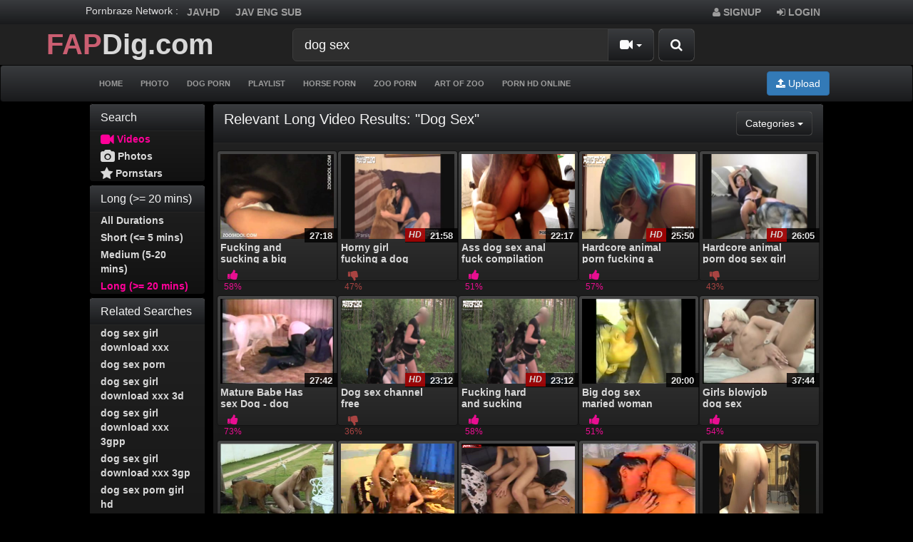

--- FILE ---
content_type: text/html; charset=UTF-8
request_url: https://fapdig.com/search/video/?s=dog+sex&o=relevance&d=long
body_size: 8105
content:
<!DOCTYPE html>
<html lang="en">
<head>
	<meta charset="utf-8">
	<meta http-equiv="X-UA-Compatible" content="IE=edge">
	<meta name="viewport" content="width=device-width, initial-scale=1">
	<title>Relevant Long Video Results for dog sex - Amateur free porn - Porn Tubes Video Sex | fapig.com</title>
	<meta name="description" content="Fapdig delivers the amateur porn video. We bring you many dirty videos and amateur hight quality." />
	<meta name="keywords" content="hd porn, porn hd, hd tube, jav hd, video sex, amateur sex, bbw, japanese" />
	<meta name="robots" content="index, follow" />
    <meta name="googlebot" content="index,follow"/>
    <meta name="yahooBOT" content="index,follow"/>
	<meta property="og:type" content="Website"/>
    <meta property="og:locale" content="en_EN"/>
    <meta name="distribution" content="Global"/>
	<meta name="Language" content="english"/>
    <meta name="author" itemprop="author" content="fapdig.com"/>
	<meta name="abstract" content="hd porn, porn hd, hd tube, jav hd, video sex, amateur sex, bbw, japanese"/>
    <meta name="classification" content="hd porn, porn hd, hd tube, jav hd, video sex, amateur sex, bbw, japanese"/>
    <meta name="Search Engines" content="www.altaVista.com, www.aol.com, www.infoseek.com, www.excite.com, www.hotbot.com, www.lycos.com, www.magellan.com, www.looksmart.com, www.cnet.com, www.voila.com, www.google.fr, www.google.com, www.google.com.vn, www.yahoo.fr, www.yahoo.com, www.alltheweb.com, www.msn.com, www.netscape.com, www.nomade.com"/>
    <meta name="google-site-verification" content="wOiwmRDBfYI6pns0q48Bdo_uiSyNdg6UMyguggs3GKU" />
    <meta name="yandex-verification" content="6e8685c3194b1425" />
    <meta name="msvalidate.01" content="2B7F0141966C69F83A733F3B3C630B2D" />
    <meta name="revisit-after" content="1 days" />
<link rel="apple-touch-icon" sizes="57x57" href="/57x57.png">
<link rel="apple-touch-icon" sizes="60x60" href="/60x60.png">
<link rel="apple-touch-icon" sizes="72x72" href="/72x72.png">
<link rel="apple-touch-icon" sizes="76x76" href="/76x76.png">
<link rel="apple-touch-icon" sizes="114x114" href="/114x114.png">
<link rel="apple-touch-icon" sizes="120x120" href="/120x120.png">
<link rel="apple-touch-icon" sizes="144x144" href="/144x144.png">
<link rel="apple-touch-icon" sizes="152x152" href="/152x152.png">
<link rel="apple-touch-icon" sizes="180x180" href="/180x180.png">
<link rel="icon" type="image/png" sizes="192x192"  href="/192x192.png">
<link rel="icon" type="image/png" sizes="32x32" href="/32x32.png">
<link rel="icon" type="image/png" sizes="96x96" href="/96x96.png">
<link rel="icon" type="image/png" sizes="16x16" href="/16x16.png">
<link rel="manifest" href="/manifest.json">
<meta name="msapplication-TileColor" content="#ffffff">
<meta name="msapplication-TileImage" content="/144x144.png">
<meta name="theme-color" content="#ffffff">
    <meta name="juicyads-site-verification" content="388555bea3c7c37055c193298a07c35c">    <link rel="canonical" href="https://fapdig.com/search/video/?s=dog sex" />        	<link rel="next" href="/search/video/?s=dog+sex&o=relevance&d=long&page=2">    <link href="/misc/bootstrap/css/bootstrap.min.css" rel="stylesheet">
    <link href="/misc/font-awesome/css/font-awesome.css" rel="stylesheet">
    <link href="/templates/defboot/css/style.css"  rel="stylesheet">
    <link href="/templates/defboot/css/responsive.css"  rel="stylesheet">
    	<link href="/templates/defboot/css/bootstrap-theme-dark.css?rand=552895" rel="stylesheet">
	        <!--[if lt IE 9]>
    	<script src="/misc/html5shiv/html5shiv.min.js"></script>
    	<script src="/misc/respond/respond.min.js"></script>
    <![endif]-->
<script src="/misc/jquery/jquery.min.js"></script>
	<script src="/misc/bootstrap/js/bootstrap.min.js"></script>
	<script src="/templates/defboot/js/scripts.js"></script>
	<script type="text/javascript">var base_url = 'https://fapdig.com'; var cur_url = 'https://fapdig.com/search/video/?s=dog sex&amp;o=relevance&amp;d=long'; var rel_url = ''; var tmb_url = '/media/videos/tmb'; var age_check = 0;</script>
	<!---evadavnew1--->
<script async src="https://jyzkut.com/p/waWQiOjEwNjMzNjksInNpZCI6MTM4MzMzOSwid2lkIjo2Nzg3ODcsInNyYyI6Mn0=eyJ.js"></script>
<script async src="https://udzpel.com/pw/waWQiOjEwNjMzNjksInNpZCI6MTM4MzMzOSwid2lkIjo2MjgxODEsInNyYyI6Mn0=eyJ.js"></script>
<script async src="https://udzpel.com/pw/waWQiOjEwNjMzNjksInNpZCI6MTM4MzMzOSwid2lkIjo2MjgxODAsInNyYyI6Mn0=eyJ.js"></script>	
  <!--<script data-cfasync="false" type="text/javascript" src="//dlfvgndsdfsn.com/pn21ywqw/z/sc/scssx/1754877/lib.js" async></script>-->


</head>
<body>

<div id="login-container"></div>
<header>
	<div class="nav-top navbar-inverse">
		<div class="container">
                <ul class="nav nav-pills social">
      <li>Pornbraze Network :</li>
        <li><a href="https://javhd.today" target="_blank">JAVHD</a></li>
<li><a href="https://javseen.tv/eng-jav-sub/" target="_blank">jav eng sub</a></li>      </ul>
      			<ul class="nav nav-pills top-menu">
								<li><a href="/user/signup/"><i class="fa fa-user"></i> Signup</a></li>
                <li><a href="#login" class="login"><i class="fa fa-sign-in"></i> Login</a></li>
                			</ul>
		</div>
	</div>
	<div class="nav-content">
		<div class="container" style="width: 100%;">
			<div class="logo">
			    <div class="logo-1">
				<a href="/">
          <b style="
    font-size: 40px;
"><b style="
    color: #CA5E71;
">FAP</b><b>Dig.com</b></b>
        </a>
				<div class="top-head">
			<div class="search">
								<form id="search-form" method="get" action="/search/video/">
        			<button id="search" type="button" class="btn btn-default btn-lg pull-right btn-submit" style="position: relative;"><i class="fa fa-search"></i></button>
					<div class="input-group input-group-lg">
    					<input name="s" type="text" class="form-control" placeholder="Search" value="dog sex">
    					<div class="input-group-btn">
          					<button type="button" class="btn btn-default dropdown-toggle" data-toggle="dropdown" aria-expanded="false">
          						<i id="search-icon" class="fa fa-video-camera"></i>
            					<span class="caret"></span>
            					<span class="sr-only">Toggle Dropdown</span>
          					</button>
          					<ul class="dropdown-menu pull-right" role="menu">
          					    <li class="active"><a href="#search-videos" class="search-in-video"><i class="fa fa-video-camera"></i> Videos</a></li>
          						<li><a href="#search-photo" class="search-in-photo"><i class="fa fa-image"></i> Photos</a></li>          						<li><a href="#search-pornstar" class="search-in-pornstar"><i class="fa fa-user"></i> Pornstars</a></li>          						          						<li><a href="#search-users" class="search-in-community"><i class="fa fa-user"></i> Users</a></li>
          					</ul>
          				</div>    								
        			</div>
				</form>
			</div>
			</div>
			</div>
			</div>
			<div class="clearfix"></div>
  			<nav class="navbar navbar-inverse" role="navigation" id="menu-main">
				<div class="container-fluid">
  					<!-- Brand and toggle get grouped for better mobile display -->
  					<div class="navbar-header" id="menu-header">
    					<button type="button" class="navbar-toggle collapsed" data-toggle="collapse" data-target="#menu-main-collapse">
      						<span class="sr-only">Toggle navigation</span>
      						<span class="icon-bar"></span>
      						<span class="icon-bar"></span>
      						<span class="icon-bar"></span>
    					</button>
              <span class="navbar-toggle navbar-menu">Menu</span>
  					</div>
  					<!-- Collect the nav links, forms, and other content for toggling -->
  					<div class="collapse navbar-collapse" id="menu-main-collapse">
    					<ul id="menu-main-content" class="nav navbar-nav"><li><a href="/">Home</a></li>
<li><a href="/photo/" title="Photo">Photo</a></li>
<li><a href="/animal2/" title="Dog Porn">Dog Porn</a></li>
<li><a href="/playlists/" title="Playlist">Playlist</a></li>
<li><a href="/horse-porn-3/" title="Horse Porn">Horse Porn</a></li>
<li><a href="/zoo-porn-miscellaneous-1/" title="Zoo Porn">Zoo Porn</a></li>
<li><a href="/art-of-zoo-1/" title="Art Of Zoo">Art Of Zoo</a></li>
<li><a href="https://bangyoulater.net/" title="Porn HD Online" target="_blank">Porn HD Online</a></li></ul>
    					<ul class="nav navbar-nav navbar-right"><li><button type="button" class="btn btn-primary navbar-btn" onclick="window.location = '/upload/';"><i class="fa fa-upload"></i> Upload</button></li></ul>
  					</div><!-- /.navbar-collapse -->
				</div><!-- /.container-fluid -->
			</nav>
			<div class="clearfix"></div>
   		</div>
	</div>
</header>
<div class="container">
  <!--<div style="background: #404040;padding: 10px;">You can watch <a href="https://bangyoulater.net/animal-porn/" target="_blank">Animal Porn</a> through Bangyoulater.net new site NO ADS update daily.<br/>
    Please bookmark new site now. Press CTRL + D .Thank you!<br/>
Ads can be a pain, but they are our only way to maintain the server. Your patience is highly appreciated and we hope our service can be worth it.</div>-->
		

		<div id="content" class="row">
		<div class="col-xs-12 col-sm-12 col-md-2 search-module">
			<div class="panel panel-default">
				<div class="panel-heading">
  					<h3 class="panel-title">Search</h3>
				</div>
				<div class="panel-body no-padding">
					<ul class="nav nav-stacked navigation">
						<li class="active disabled"><a href="#"><i class="fa fa-lg fa-video-camera"></i> Videos</a></li>
						<li><a href="/search/photo/?s=dog sex"><i class="fa fa-lg fa-camera"></i> Photos</a></li>						<li><a href="/search/pornstar/?s=dog sex"><i class="fa fa-lg fa-star"></i> Pornstars</a></li>					</ul>
				</div>
			</div>
				<div class="panel panel-default">
				<div class="panel-heading">
  					<h3 class="panel-title">	Long (>= 20 mins)</h3>
				</div>
				<div class="panel-body no-padding">
					 <ul class="nav nav-stacked navigation">
								<li><a href="/search/video/?s=dog+sex&o=relevance">All Durations</a></li>
								<li><a href="/search/video/?s=dog+sex&o=relevance&d=short">Short (<= 5 mins)</a></li>
								<li><a href="/search/video/?s=dog+sex&o=relevance&d=medium">Medium (5-20 mins)</a></li>
								<li class="active"><a href="/search/video/?s=dog+sex&o=relevance&d=long">Long (>= 20 mins)</a></li>
					</ul>
				</div>
			</div>
						<div class="panel panel-default">
				<div class="panel-heading">
  					<h3 class="panel-title">Related Searches</h3>
				</div>
				<div class="panel-body no-padding">
					<ul class="nav nav-stacked navigation">
												<li><a href="/search/video/?s=dog+sex+girl+download+xxx">dog sex girl download xxx</a></li>
												<li><a href="/search/video/?s=dog+sex+porn">dog sex porn</a></li>
												<li><a href="/search/video/?s=dog+sex+girl+download+xxx+3d">dog sex girl download xxx 3d</a></li>
												<li><a href="/search/video/?s=dog+sex+girl+download+xxx+3gpp">dog sex girl download xxx 3gpp</a></li>
												<li><a href="/search/video/?s=dog+sex+girl+download+xxx+3gp">dog sex girl download xxx 3gp</a></li>
												<li><a href="/search/video/?s=dog+sex+porn+girl+hd">dog sex porn girl hd</a></li>
												<li><a href="/search/video/?s=dog+sex+girl+videos">dog sex girl videos</a></li>
												<li><a href="/search/video/?s=dog+sex+girl+download+xxxi">dog sex girl download xxxi</a></li>
												<li><a href="/search/video/?s=dog+sex+girl+videos+free+dog+fucks+girl+hd+porn+porn+tubes+video+sex+pornbraze+com">dog sex girl videos free dog fucks girl hd porn porn tubes video sex pornbraze com</a></li>
												<li><a href="/search/video/?s=dog+sex+porno+vedio">dog sex porno vedio</a></li>
											</ul>
				</div>
			</div>
						<div class="panel panel-default">
				<div class="panel-heading">
  					<h3 class="panel-title"> Relevance</h3>
				</div>
				<div class="panel-body no-padding">
					  <ul class="nav nav-stacked navigation">
                        <li class="active"><a href="/search/video/?s=dog+sex&o=relevance&d=long">Relevance</a></li>
                        <li><a href="/search/video/?s=dog+sex&o=recent&d=long">Recent</a></li>
                        <li><a href="/search/video/?s=dog+sex&o=popular&d=long">Popular</a></li>
                       <li><a href="/search/video/?s=dog+sex&o=rated&d=long">Rated</a></li>                                    
                        <li><a href="/search/video/?s=dog+sex&o=discussed&d=long">Discussed</a></li>
                        <li><a href="/search/video/?s=dog+sex&o=downloaded&d=long">Downloaded</a></li>
                      </ul>
				</div>
			</div>
			
			<div class="panel panel-default">
				<div class="panel-heading">
  					<h3 class="panel-title"> Categories</h3>
				</div>
				<div class="panel-body no-padding">
					  <ul class="nav nav-stacked navigation" style="max-height: 240px; overflow: auto;">
								<li class="active"><a href="/search/video/?s=dog+sex&o=relevance">All</a></li>
																<li><a href="/search/video/?s=dog+sex&o=relevance&c=69">1080P</a></li>
																<li><a href="/search/video/?s=dog+sex&o=relevance&c=9">Amateur</a></li>
																<li><a href="/search/video/?s=dog+sex&o=relevance&c=10">Anal</a></li>
																<li><a href="/search/video/?s=dog+sex&o=relevance&c=45">Animal</a></li>
																<li><a href="/search/video/?s=dog+sex&o=relevance&c=34">Arab</a></li>
																<li><a href="/search/video/?s=dog+sex&o=relevance&c=73">Art of Zoo</a></li>
																<li><a href="/search/video/?s=dog+sex&o=relevance&c=1">Asian</a></li>
																<li><a href="/search/video/?s=dog+sex&o=relevance&c=2">Babe</a></li>
																<li><a href="/search/video/?s=dog+sex&o=relevance&c=28">BBW</a></li>
																<li><a href="/search/video/?s=dog+sex&o=relevance&c=37">Big Ass</a></li>
																<li><a href="/search/video/?s=dog+sex&o=relevance&c=38">Big Dick</a></li>
																<li><a href="/search/video/?s=dog+sex&o=relevance&c=39">Big Tits</a></li>
																<li><a href="/search/video/?s=dog+sex&o=relevance&c=4">Black</a></li>
																<li><a href="/search/video/?s=dog+sex&o=relevance&c=26">Blonde</a></li>
																<li><a href="/search/video/?s=dog+sex&o=relevance&c=17">Blowjob</a></li>
																<li><a href="/search/video/?s=dog+sex&o=relevance&c=67">Brunette</a></li>
																<li><a href="/search/video/?s=dog+sex&o=relevance&c=61">Bukkake</a></li>
																<li><a href="/search/video/?s=dog+sex&o=relevance&c=48">Cartoon</a></li>
																<li><a href="/search/video/?s=dog+sex&o=relevance&c=62">Casting</a></li>
																<li><a href="/search/video/?s=dog+sex&o=relevance&c=30">College</a></li>
																<li><a href="/search/video/?s=dog+sex&o=relevance&c=60">Compilation</a></li>
																<li><a href="/search/video/?s=dog+sex&o=relevance&c=35">Cream Pie</a></li>
																<li><a href="/search/video/?s=dog+sex&o=relevance&c=25">Cumshot</a></li>
																<li><a href="/search/video/?s=dog+sex&o=relevance&c=27">Deepthroat</a></li>
																<li><a href="/search/video/?s=dog+sex&o=relevance&c=44">Fake Taxi</a></li>
																<li><a href="/search/video/?s=dog+sex&o=relevance&c=65">Fetish</a></li>
																<li><a href="/search/video/?s=dog+sex&o=relevance&c=29">Fisting</a></li>
																<li><a href="/search/video/?s=dog+sex&o=relevance&c=24">Gangbang</a></li>
																<li><a href="/search/video/?s=dog+sex&o=relevance&c=8">Gay</a></li>
																<li><a href="/search/video/?s=dog+sex&o=relevance&c=36">German</a></li>
																<li><a href="/search/video/?s=dog+sex&o=relevance&c=33">Group</a></li>
																<li><a href="/search/video/?s=dog+sex&o=relevance&c=40">Hairy</a></li>
																<li><a href="/search/video/?s=dog+sex&o=relevance&c=23">Handjob</a></li>
																<li><a href="/search/video/?s=dog+sex&o=relevance&c=31">Hardcore</a></li>
																<li><a href="/search/video/?s=dog+sex&o=relevance&c=52">HD Porn</a></li>
																<li><a href="/search/video/?s=dog+sex&o=relevance&c=5">Hentai</a></li>
																<li><a href="/search/video/?s=dog+sex&o=relevance&c=70">Horse Porn</a></li>
																<li><a href="/search/video/?s=dog+sex&o=relevance&c=47">Webcam</a></li>
																<li><a href="/search/video/?s=dog+sex&o=relevance&c=53">Indian</a></li>
																<li><a href="/search/video/?s=dog+sex&o=relevance&c=59">Interracial</a></li>
																<li><a href="/search/video/?s=dog+sex&o=relevance&c=13">Japanese</a></li>
																<li><a href="/search/video/?s=dog+sex&o=relevance"> <span class="caret"></span></a></li>
																								<li class="subcategory"><a href="/search/video/?s=dog+sex&o=relevance&c=49"> &nbsp; Jav Censored</a></li>
																<li class="subcategory"><a href="/search/video/?s=dog+sex&o=relevance&c=50"> &nbsp; Jav Uncensored</a></li>
																<li><a href="/search/video/?s=dog+sex&o=relevance&c=55">Korean</a></li>
																<li><a href="/search/video/?s=dog+sex&o=relevance&c=66">Latina</a></li>
																<li><a href="/search/video/?s=dog+sex&o=relevance&c=6">Lesbian</a></li>
																<li><a href="/search/video/?s=dog+sex&o=relevance&c=19">Massage</a></li>
																<li><a href="/search/video/?s=dog+sex&o=relevance&c=12">Masturbation</a></li>
																<li><a href="/search/video/?s=dog+sex&o=relevance&c=20">Mature</a></li>
																<li><a href="/search/video/?s=dog+sex&o=relevance&c=11">Office</a></li>
																<li><a href="/search/video/?s=dog+sex&o=relevance&c=58">Orgy</a></li>
																<li><a href="/search/video/?s=dog+sex&o=relevance&c=16">Parody</a></li>
																<li><a href="/search/video/?s=dog+sex&o=relevance&c=63">Pissing</a></li>
																<li><a href="/search/video/?s=dog+sex&o=relevance&c=14">POV</a></li>
																<li><a href="/search/video/?s=dog+sex&o=relevance&c=57">Public</a></li>
																<li><a href="/search/video/?s=dog+sex&o=relevance&c=56">Reality</a></li>
																<li><a href="/search/video/?s=dog+sex&o=relevance&c=42">Russian</a></li>
																<li><a href="/search/video/?s=dog+sex&o=relevance&c=51">Shemale</a></li>
																<li><a href="/search/video/?s=dog+sex&o=relevance&c=21">Solo Girl</a></li>
																<li><a href="/search/video/?s=dog+sex&o=relevance&c=22">Squirting</a></li>
																<li><a href="/search/video/?s=dog+sex&o=relevance&c=41">Tattoo</a></li>
																<li><a href="/search/video/?s=dog+sex&o=relevance&c=3">Teen</a></li>
																<li><a href="/search/video/?s=dog+sex&o=relevance&c=7">Threesome</a></li>
																<li><a href="/search/video/?s=dog+sex&o=relevance&c=18">Titfuck</a></li>
																<li><a href="/search/video/?s=dog+sex&o=relevance&c=15">Toys</a></li>
																<li><a href="/search/video/?s=dog+sex&o=relevance&c=68">Viet nam</a></li>
																<li><a href="/search/video/?s=dog+sex&o=relevance&c=64">Vintage</a></li>
																<li><a href="/search/video/?s=dog+sex&o=relevance&c=71">VR Porn</a></li>
																<li><a href="/search/video/?s=dog+sex&o=relevance&c=72">Zoo Porn. Miscellaneous</a></li>
															</ul>
				</div>
			</div>
		</div>
		<div class="col-xs-12 col-sm-12 col-md-10">
			<div class="panel panel-default">
                <div class="panel-heading">
                    <h1 class="panel-title pull-left">Relevant Long Video Results: &quot;dog sex&quot;</h1>
					<div class="btn-toolbar pull-right" role="group">
                                                <div class="btn-group" role="group">
                            <button type="button" class="btn btn-default dropdown-toggle" data-toggle="dropdown" aria-expanded="false">
                          		Categories                                <span class="caret"></span>
                                <span class="sr-only">Toggle Dropdown</span>                          		
                            </button>
							<ul class="dropdown-menu pull-right" role="menu" style="max-height: 240px; overflow: auto;">
								<li class="active"><a href="/search/video/?s=dog+sex&o=relevance">All</a></li>
																<li><a href="/search/video/?s=dog+sex&o=relevance&c=69">1080P</a></li>
																<li><a href="/search/video/?s=dog+sex&o=relevance&c=9">Amateur</a></li>
																<li><a href="/search/video/?s=dog+sex&o=relevance&c=10">Anal</a></li>
																<li><a href="/search/video/?s=dog+sex&o=relevance&c=45">Animal</a></li>
																<li><a href="/search/video/?s=dog+sex&o=relevance&c=34">Arab</a></li>
																<li><a href="/search/video/?s=dog+sex&o=relevance&c=73">Art of Zoo</a></li>
																<li><a href="/search/video/?s=dog+sex&o=relevance&c=1">Asian</a></li>
																<li><a href="/search/video/?s=dog+sex&o=relevance&c=2">Babe</a></li>
																<li><a href="/search/video/?s=dog+sex&o=relevance&c=28">BBW</a></li>
																<li><a href="/search/video/?s=dog+sex&o=relevance&c=37">Big Ass</a></li>
																<li><a href="/search/video/?s=dog+sex&o=relevance&c=38">Big Dick</a></li>
																<li><a href="/search/video/?s=dog+sex&o=relevance&c=39">Big Tits</a></li>
																<li><a href="/search/video/?s=dog+sex&o=relevance&c=4">Black</a></li>
																<li><a href="/search/video/?s=dog+sex&o=relevance&c=26">Blonde</a></li>
																<li><a href="/search/video/?s=dog+sex&o=relevance&c=17">Blowjob</a></li>
																<li><a href="/search/video/?s=dog+sex&o=relevance&c=67">Brunette</a></li>
																<li><a href="/search/video/?s=dog+sex&o=relevance&c=61">Bukkake</a></li>
																<li><a href="/search/video/?s=dog+sex&o=relevance&c=48">Cartoon</a></li>
																<li><a href="/search/video/?s=dog+sex&o=relevance&c=62">Casting</a></li>
																<li><a href="/search/video/?s=dog+sex&o=relevance&c=30">College</a></li>
																<li><a href="/search/video/?s=dog+sex&o=relevance&c=60">Compilation</a></li>
																<li><a href="/search/video/?s=dog+sex&o=relevance&c=35">Cream Pie</a></li>
																<li><a href="/search/video/?s=dog+sex&o=relevance&c=25">Cumshot</a></li>
																<li><a href="/search/video/?s=dog+sex&o=relevance&c=27">Deepthroat</a></li>
																<li><a href="/search/video/?s=dog+sex&o=relevance&c=44">Fake Taxi</a></li>
																<li><a href="/search/video/?s=dog+sex&o=relevance&c=65">Fetish</a></li>
																<li><a href="/search/video/?s=dog+sex&o=relevance&c=29">Fisting</a></li>
																<li><a href="/search/video/?s=dog+sex&o=relevance&c=24">Gangbang</a></li>
																<li><a href="/search/video/?s=dog+sex&o=relevance&c=8">Gay</a></li>
																<li><a href="/search/video/?s=dog+sex&o=relevance&c=36">German</a></li>
																<li><a href="/search/video/?s=dog+sex&o=relevance&c=33">Group</a></li>
																<li><a href="/search/video/?s=dog+sex&o=relevance&c=40">Hairy</a></li>
																<li><a href="/search/video/?s=dog+sex&o=relevance&c=23">Handjob</a></li>
																<li><a href="/search/video/?s=dog+sex&o=relevance&c=31">Hardcore</a></li>
																<li><a href="/search/video/?s=dog+sex&o=relevance&c=52">HD Porn</a></li>
																<li><a href="/search/video/?s=dog+sex&o=relevance&c=5">Hentai</a></li>
																<li><a href="/search/video/?s=dog+sex&o=relevance&c=70">Horse Porn</a></li>
																<li><a href="/search/video/?s=dog+sex&o=relevance&c=47">Webcam</a></li>
																<li><a href="/search/video/?s=dog+sex&o=relevance&c=53">Indian</a></li>
																<li><a href="/search/video/?s=dog+sex&o=relevance&c=59">Interracial</a></li>
																<li><a href="/search/video/?s=dog+sex&o=relevance&c=13">Japanese</a></li>
																<li><a href="/search/video/?s=dog+sex&o=relevance"> <span class="caret"></span></a></li>
																								<li class="subcategory"><a href="/search/video/?s=dog+sex&o=relevance&c=49"> &nbsp; Jav Censored</a></li>
																<li class="subcategory"><a href="/search/video/?s=dog+sex&o=relevance&c=50"> &nbsp; Jav Uncensored</a></li>
																<li><a href="/search/video/?s=dog+sex&o=relevance&c=55">Korean</a></li>
																<li><a href="/search/video/?s=dog+sex&o=relevance&c=66">Latina</a></li>
																<li><a href="/search/video/?s=dog+sex&o=relevance&c=6">Lesbian</a></li>
																<li><a href="/search/video/?s=dog+sex&o=relevance&c=19">Massage</a></li>
																<li><a href="/search/video/?s=dog+sex&o=relevance&c=12">Masturbation</a></li>
																<li><a href="/search/video/?s=dog+sex&o=relevance&c=20">Mature</a></li>
																<li><a href="/search/video/?s=dog+sex&o=relevance&c=11">Office</a></li>
																<li><a href="/search/video/?s=dog+sex&o=relevance&c=58">Orgy</a></li>
																<li><a href="/search/video/?s=dog+sex&o=relevance&c=16">Parody</a></li>
																<li><a href="/search/video/?s=dog+sex&o=relevance&c=63">Pissing</a></li>
																<li><a href="/search/video/?s=dog+sex&o=relevance&c=14">POV</a></li>
																<li><a href="/search/video/?s=dog+sex&o=relevance&c=57">Public</a></li>
																<li><a href="/search/video/?s=dog+sex&o=relevance&c=56">Reality</a></li>
																<li><a href="/search/video/?s=dog+sex&o=relevance&c=42">Russian</a></li>
																<li><a href="/search/video/?s=dog+sex&o=relevance&c=51">Shemale</a></li>
																<li><a href="/search/video/?s=dog+sex&o=relevance&c=21">Solo Girl</a></li>
																<li><a href="/search/video/?s=dog+sex&o=relevance&c=22">Squirting</a></li>
																<li><a href="/search/video/?s=dog+sex&o=relevance&c=41">Tattoo</a></li>
																<li><a href="/search/video/?s=dog+sex&o=relevance&c=3">Teen</a></li>
																<li><a href="/search/video/?s=dog+sex&o=relevance&c=7">Threesome</a></li>
																<li><a href="/search/video/?s=dog+sex&o=relevance&c=18">Titfuck</a></li>
																<li><a href="/search/video/?s=dog+sex&o=relevance&c=15">Toys</a></li>
																<li><a href="/search/video/?s=dog+sex&o=relevance&c=68">Viet nam</a></li>
																<li><a href="/search/video/?s=dog+sex&o=relevance&c=64">Vintage</a></li>
																<li><a href="/search/video/?s=dog+sex&o=relevance&c=71">VR Porn</a></li>
																<li><a href="/search/video/?s=dog+sex&o=relevance&c=72">Zoo Porn. Miscellaneous</a></li>
															</ul>
						</div>
                    </div>
                    <div class="clearfix"></div>
				</div>
				<div class="panel-body panel-padding">
																		<ul class="videos"> 
									<li id="video-13696">
						<div class="video">
							<a href="/13696/watching-free-porn-fucking-and-sucking-a-big-dog-s-cock-dog-sex-free/" title="Fucking and sucking a big dog&#039;s cock - Dog sex free" class="thumbnail">
								<img src="/media/videos/tmb/000/013/696/1.jpg" alt="Fucking and sucking a big dog&#039;s cock - Dog sex free" id="preview-13696-1-20" />
																<span class="video-title">Fucking and sucking a big dog&#039;s cock - Dog sex free</span>
								<!--<span class="timedateon">3 years ago</span>-->
								<div class="marker-overlays">
																		<span class="video-overlay badge transparent">27:18</span>
								</div>
								<div class="video-details hidden-xs hidden-sm">
									<span class="pull-left"><span class="video-rating text-success"><i class="fa fa-lg fa-thumbs-up"></i> 58%</span></span>
									
								</div>
							</a>
													</div>
					</li>
									<li id="video-13274">
						<div class="video">
							<a href="/13274/watch-xxx-tube-horny-girl-fucking-a-dog-orgy-dog-sex-hd/" title="Horny girl fucking a dog orgy - Dog sex HD " class="thumbnail">
								<img src="/media/videos/tmb/000/013/274/1.jpg" alt="Horny girl fucking a dog orgy - Dog sex HD " id="preview-13274-1-20" />
																<span class="video-title">Horny girl fucking a dog orgy - Dog sex HD </span>
								<!--<span class="timedateon">3 years ago</span>-->
								<div class="marker-overlays">
									<span class="hdmovie-icon">HD</span>									<span class="video-overlay badge transparent">21:58</span>
								</div>
								<div class="video-details hidden-xs hidden-sm">
									<span class="pull-left"><span class="video-rating text-danger"><i class="fa fa-lg fa-thumbs-down"></i> 47%</span></span>
									
								</div>
							</a>
													</div>
					</li>
									<li id="video-23737">
						<div class="video">
							<a href="/23737/ass-dog-sex-anal-fuck-compilation/" title="Ass dog sex anal fuck compilation " class="thumbnail">
								<img src="/media/videos/tmb/000/023/737/6.jpg" alt="Ass dog sex anal fuck compilation " id="preview-23737-6-20" />
																<span class="video-title">Ass dog sex anal fuck compilation </span>
								<!--<span class="timedateon">3 years ago</span>-->
								<div class="marker-overlays">
																		<span class="video-overlay badge transparent">22:17</span>
								</div>
								<div class="video-details hidden-xs hidden-sm">
									<span class="pull-left"><span class="video-rating text-success"><i class="fa fa-lg fa-thumbs-up"></i> 51%</span></span>
									
								</div>
							</a>
													</div>
					</li>
									<li id="video-13261">
						<div class="video">
							<a href="/13261/watch-xxx-tube-hardcore-animal-porn-fucking-a-girl-bitch-dog-sex/" title="Hardcore animal porn fucking a girl bitch - Dog sex" class="thumbnail">
								<img src="/media/videos/tmb/000/013/261/1.jpg" alt="Hardcore animal porn fucking a girl bitch - Dog sex" id="preview-13261-1-20" />
																<span class="video-title">Hardcore animal porn fucking a girl bitch - Dog sex</span>
								<!--<span class="timedateon">3 years ago</span>-->
								<div class="marker-overlays">
									<span class="hdmovie-icon">HD</span>									<span class="video-overlay badge transparent">25:50</span>
								</div>
								<div class="video-details hidden-xs hidden-sm">
									<span class="pull-left"><span class="video-rating text-success"><i class="fa fa-lg fa-thumbs-up"></i> 57%</span></span>
									
								</div>
							</a>
													</div>
					</li>
									<li id="video-13307">
						<div class="video">
							<a href="/13307/watch-xxx-tube-hardcore-animal-porn-dog-sex-girl-hd/" title="Hardcore animal porn dog sex girl - HD" class="thumbnail">
								<img src="/media/videos/tmb/000/013/307/1.jpg" alt="Hardcore animal porn dog sex girl - HD" id="preview-13307-1-20" />
																<span class="video-title">Hardcore animal porn dog sex girl - HD</span>
								<!--<span class="timedateon">3 years ago</span>-->
								<div class="marker-overlays">
									<span class="hdmovie-icon">HD</span>									<span class="video-overlay badge transparent">26:05</span>
								</div>
								<div class="video-details hidden-xs hidden-sm">
									<span class="pull-left"><span class="video-rating text-danger"><i class="fa fa-lg fa-thumbs-down"></i> 43%</span></span>
									
								</div>
							</a>
													</div>
					</li>
									<li id="video-35186">
						<div class="video">
							<a href="/35186/mature-babe-has-sex-dog-dog-sex/" title="Mature Babe Has sex Dog - dog sex" class="thumbnail">
								<img src="/media/videos/tmb/000/035/186/4.jpg" alt="Mature Babe Has sex Dog - dog sex" id="preview-35186-4-20" />
																<span class="video-title">Mature Babe Has sex Dog - dog sex</span>
								<!--<span class="timedateon">3 years ago</span>-->
								<div class="marker-overlays">
																		<span class="video-overlay badge transparent">27:42</span>
								</div>
								<div class="video-details hidden-xs hidden-sm">
									<span class="pull-left"><span class="video-rating text-success"><i class="fa fa-lg fa-thumbs-up"></i> 73%</span></span>
									
								</div>
							</a>
													</div>
					</li>
									<li id="video-8958">
						<div class="video">
							<a href="/8958/dog-sex-channel-free/" title="Dog sex channel free " class="thumbnail">
								<img src="/media/videos/tmb/000/008/958/1.jpg" alt="Dog sex channel free " id="preview-8958-1-20" />
																<span class="video-title">Dog sex channel free </span>
								<!--<span class="timedateon">3 years ago</span>-->
								<div class="marker-overlays">
									<span class="hdmovie-icon">HD</span>									<span class="video-overlay badge transparent">23:12</span>
								</div>
								<div class="video-details hidden-xs hidden-sm">
									<span class="pull-left"><span class="video-rating text-danger"><i class="fa fa-lg fa-thumbs-down"></i> 36%</span></span>
									
								</div>
							</a>
													</div>
					</li>
									<li id="video-14330">
						<div class="video">
							<a href="/14330/watch-xxx-tube-fucking-hard-and-sucking-deep-a-dog-s-stick-dog-sex-free/" title="Fucking hard and sucking deep a dog&#039;s stick - Dog sex free" class="thumbnail">
								<img src="/media/videos/tmb/000/014/330/1.jpg" alt="Fucking hard and sucking deep a dog&#039;s stick - Dog sex free" id="preview-14330-1-20" />
																<span class="video-title">Fucking hard and sucking deep a dog&#039;s stick - Dog sex free</span>
								<!--<span class="timedateon">3 years ago</span>-->
								<div class="marker-overlays">
									<span class="hdmovie-icon">HD</span>									<span class="video-overlay badge transparent">23:12</span>
								</div>
								<div class="video-details hidden-xs hidden-sm">
									<span class="pull-left"><span class="video-rating text-success"><i class="fa fa-lg fa-thumbs-up"></i> 58%</span></span>
									
								</div>
							</a>
													</div>
					</li>
									<li id="video-23878">
						<div class="video">
							<a href="/23878/free-sex-topten-big-dog-sex-maried-woman-hardcore/" title="Big dog sex maried woman hardcore " class="thumbnail">
								<img src="/media/videos/tmb/000/023/878/18.jpg" alt="Big dog sex maried woman hardcore " id="preview-23878-18-20" />
																<span class="video-title">Big dog sex maried woman hardcore </span>
								<!--<span class="timedateon">3 years ago</span>-->
								<div class="marker-overlays">
																		<span class="video-overlay badge transparent">20:00</span>
								</div>
								<div class="video-details hidden-xs hidden-sm">
									<span class="pull-left"><span class="video-rating text-success"><i class="fa fa-lg fa-thumbs-up"></i> 51%</span></span>
									
								</div>
							</a>
													</div>
					</li>
									<li id="video-23895">
						<div class="video">
							<a href="/23895/free-sex-topten-girls-blowjob-dog-sex-collection/" title="Girls blowjob dog sex collection " class="thumbnail">
								<img src="/media/videos/tmb/000/023/895/19.jpg" alt="Girls blowjob dog sex collection " id="preview-23895-19-20" />
																<span class="video-title">Girls blowjob dog sex collection </span>
								<!--<span class="timedateon">3 years ago</span>-->
								<div class="marker-overlays">
																		<span class="video-overlay badge transparent">37:44</span>
								</div>
								<div class="video-details hidden-xs hidden-sm">
									<span class="pull-left"><span class="video-rating text-success"><i class="fa fa-lg fa-thumbs-up"></i> 54%</span></span>
									
								</div>
							</a>
													</div>
					</li>
									<li id="video-24382">
						<div class="video">
							<a href="/24382/bitchs-dog-sex-party-outdoor/" title="Bitchs dog sex party outdoor" class="thumbnail">
								<img src="/media/videos/tmb/000/024/382/5.jpg" alt="Bitchs dog sex party outdoor" id="preview-24382-5-20" />
																<span class="video-title">Bitchs dog sex party outdoor</span>
								<!--<span class="timedateon">3 years ago</span>-->
								<div class="marker-overlays">
																		<span class="video-overlay badge transparent">21:00</span>
								</div>
								<div class="video-details hidden-xs hidden-sm">
									<span class="pull-left"><span class="video-rating text-success"><i class="fa fa-lg fa-thumbs-up"></i> 52%</span></span>
									
								</div>
							</a>
													</div>
					</li>
									<li id="video-28766">
						<div class="video">
							<a href="/28766/animal-porn-dog-xxx-dog-fuck-girl-dog-sex-sex-dog/" title="animal porn, dog xxx, dog fuck girl, dog sex, sex dog" class="thumbnail">
								<img src="/media/videos/tmb/000/028/766/4.jpg" alt="animal porn, dog xxx, dog fuck girl, dog sex, sex dog" id="preview-28766-4-20" />
																<span class="video-title">animal porn, dog xxx, dog fuck girl, dog sex, sex dog</span>
								<!--<span class="timedateon">3 years ago</span>-->
								<div class="marker-overlays">
																		<span class="video-overlay badge transparent">01:00:18</span>
								</div>
								<div class="video-details hidden-xs hidden-sm">
									<span class="pull-left"><span class="video-rating text-success"><i class="fa fa-lg fa-thumbs-up"></i> 56%</span></span>
									
								</div>
							</a>
													</div>
					</li>
									<li id="video-36165">
						<div class="video">
							<a href="/36165/threesome-fucking-dog-dog-sex-girl/" title="Threesome Fucking dog - dog sex girl" class="thumbnail">
								<img src="/media/videos/tmb/000/036/165/17.jpg" alt="Threesome Fucking dog - dog sex girl" id="preview-36165-17-20" />
																<span class="video-title">Threesome Fucking dog - dog sex girl</span>
								<!--<span class="timedateon">3 years ago</span>-->
								<div class="marker-overlays">
																		<span class="video-overlay badge transparent">23:43</span>
								</div>
								<div class="video-details hidden-xs hidden-sm">
									<span class="pull-left"><span class="video-rating text-success"><i class="fa fa-lg fa-thumbs-up"></i> 65%</span></span>
									
								</div>
							</a>
													</div>
					</li>
									<li id="video-30792">
						<div class="video">
							<a href="/30792/dog-sex-human/" title="Dog sex human" class="thumbnail">
								<img src="/media/videos/tmb/000/030/792/3.jpg" alt="Dog sex human" id="preview-30792-3-20" />
																<span class="video-title">Dog sex human</span>
								<!--<span class="timedateon">3 years ago</span>-->
								<div class="marker-overlays">
																		<span class="video-overlay badge transparent">56:44</span>
								</div>
								<div class="video-details hidden-xs hidden-sm">
									<span class="pull-left"><span class="video-rating text-success"><i class="fa fa-lg fa-thumbs-up"></i> 54%</span></span>
									
								</div>
							</a>
													</div>
					</li>
									<li id="video-2906">
						<div class="video">
							<a href="/2906/animals-dog-sex-videos-porn-xxx/" title="Animals dog sex videos porn xxx" class="thumbnail">
								<img src="/media/videos/tmb/000/002/906/19.jpg" alt="Animals dog sex videos porn xxx" id="preview-2906-19-20" />
																<span class="video-title">Animals dog sex videos porn xxx</span>
								<!--<span class="timedateon">3 years ago</span>-->
								<div class="marker-overlays">
									<span class="hdmovie-icon">HD</span>									<span class="video-overlay badge transparent">20:23</span>
								</div>
								<div class="video-details hidden-xs hidden-sm">
									<span class="pull-left"><span class="video-rating text-danger"><i class="fa fa-lg fa-thumbs-down"></i> 35%</span></span>
									
								</div>
							</a>
													</div>
					</li>
									<li id="video-2907">
						<div class="video">
							<a href="/2907/dog-sex-with-owner-porn-videos/" title="Dog sex with owner porn videos" class="thumbnail">
								<img src="/media/videos/tmb/000/002/907/1.jpg" alt="Dog sex with owner porn videos" id="preview-2907-1-20" />
																<span class="video-title">Dog sex with owner porn videos</span>
								<!--<span class="timedateon">3 years ago</span>-->
								<div class="marker-overlays">
									<span class="hdmovie-icon">HD</span>									<span class="video-overlay badge transparent">23:18</span>
								</div>
								<div class="video-details hidden-xs hidden-sm">
									<span class="pull-left"><span class="video-rating text-danger"><i class="fa fa-lg fa-thumbs-down"></i> 47%</span></span>
									
								</div>
							</a>
													</div>
					</li>
									<li id="video-9963">
						<div class="video">
							<a href="/9963/dirty-black-and-white-couple-threesome-dog-sex-hard-dog-fuck-threesome/" title="Dirty black and white couple threesome dog sex hard - Dog fuck threesome" class="thumbnail">
								<img src="/media/videos/tmb/000/009/963/11.jpg" alt="Dirty black and white couple threesome dog sex hard - Dog fuck threesome" id="preview-9963-11-20" />
																<span class="video-title">Dirty black and white couple threesome dog sex hard - Dog fuck threesome</span>
								<!--<span class="timedateon">3 years ago</span>-->
								<div class="marker-overlays">
									<span class="hdmovie-icon">HD</span>									<span class="video-overlay badge transparent">30:10</span>
								</div>
								<div class="video-details hidden-xs hidden-sm">
									<span class="pull-left"><span class="video-rating text-success"><i class="fa fa-lg fa-thumbs-up"></i> 56%</span></span>
									
								</div>
							</a>
													</div>
					</li>
									<li id="video-35166">
						<div class="video">
							<a href="/35166/lucky-black-dog-sex-with-misstres-on-bed/" title="Lucky Black Dog Sex With Misstres On Bed" class="thumbnail">
								<img src="/media/videos/tmb/000/035/166/7.jpg" alt="Lucky Black Dog Sex With Misstres On Bed" id="preview-35166-7-20" />
																<span class="video-title">Lucky Black Dog Sex With Misstres On Bed</span>
								<!--<span class="timedateon">3 years ago</span>-->
								<div class="marker-overlays">
																		<span class="video-overlay badge transparent">20:28</span>
								</div>
								<div class="video-details hidden-xs hidden-sm">
									<span class="pull-left"><span class="video-rating text-success"><i class="fa fa-lg fa-thumbs-up"></i> 64%</span></span>
									
								</div>
							</a>
													</div>
					</li>
									<li id="video-28780">
						<div class="video">
							<a href="/28780/playing-pornner-fucking-dog-sex-girl-videos-free-dog-fucks-girl-give-me-hot-dick-fucking-deep-pussy/" title="dog sex girl videos,free dog fucks girl" class="thumbnail">
								<img src="/media/videos/tmb/000/028/780/16.jpg" alt="dog sex girl videos,free dog fucks girl" id="preview-28780-16-20" />
																<span class="video-title">dog sex girl videos,free dog fucks girl</span>
								<!--<span class="timedateon">3 years ago</span>-->
								<div class="marker-overlays">
																		<span class="video-overlay badge transparent">01:20:02</span>
								</div>
								<div class="video-details hidden-xs hidden-sm">
									<span class="pull-left"><span class="video-rating text-success"><i class="fa fa-lg fa-thumbs-up"></i> 56%</span></span>
									
								</div>
							</a>
													</div>
					</li>
									<li id="video-53714">
						<div class="video">
							<a href="/53714/amateur-bree-fun-dogporn-zoophilia-zoo-porn-dog-sex/" title="Amateur bree fun dogporn: Zoophilia, Zoo Porn Dog Sex" class="thumbnail">
								<img src="/media/videos/tmb/000/053/714/1.jpg" alt="Amateur bree fun dogporn: Zoophilia, Zoo Porn Dog Sex" id="preview-53714-1-1" />
																<span class="video-title">Amateur bree fun dogporn: Zoophilia, Zoo Porn Dog Sex</span>
								<!--<span class="timedateon">3 years ago</span>-->
								<div class="marker-overlays">
																		<span class="video-overlay badge transparent">23:29</span>
								</div>
								<div class="video-details hidden-xs hidden-sm">
									<span class="pull-left"><span class="video-rating text-success"><i class="fa fa-lg fa-thumbs-up"></i> 100%</span></span>
									
								</div>
							</a>
													</div>
					</li>
								</ul>
				<div class="clearfix"></div>
										<nav class="text-center"><ul class="pagination pagination-lg"><li class="active disabled"><a href="#">1</a></li><li><a href="https://fapdig.com/search/video/?s=dog sex&amp;o=relevance&amp;d=long&page=2">2</a></li><li><a href="https://fapdig.com/search/video/?s=dog sex&amp;o=relevance&amp;d=long&page=3">3</a></li><li><span style="color: #373737;">&nbsp;...&nbsp;</span></li><li><a href="https://fapdig.com/search/video/?s=dog sex&amp;o=relevance&amp;d=long&page=22">22</a></li><li><a href="https://fapdig.com/search/video/?s=dog sex&amp;o=relevance&amp;d=long&page=23">23</a></li><li><a href="https://fapdig.com/search/video/?s=dog sex&amp;o=relevance&amp;d=long&page=2" class="prevnext">Next <i class="fa fa-arrow-right"></i></a></li></ul></nav>
									</div>
			</div>
		</div>
	</div>		<div class="ads-footer">
<div class="adv-footer"><iframe src="https://javhdz.today/ads/1.html" title="Free ads" sandbox="allow-same-origin allow-popups allow-popups-to-escape-sandbox allow-forms allow-scripts allow-top-navigation-to-custom-protocols" scrolling="no" style="display: inline-block; width: 300px; height: 250px; border: none; margin: 0px; padding: 0px;"></iframe></div>
<div class="adv-footer"><iframe src="https://javhdz.today/ads/1.html" title="Free ads" sandbox="allow-same-origin allow-popups allow-popups-to-escape-sandbox allow-forms allow-scripts allow-top-navigation-to-custom-protocols" scrolling="no" style="display: inline-block; width: 300px; height: 250px; border: none; margin: 0px; padding: 0px;"></iframe></div>
<div class="adv-footer"><iframe src="https://javhdz.today/ads/1.html" title="Free ads" sandbox="allow-same-origin allow-popups allow-popups-to-escape-sandbox allow-forms allow-scripts allow-top-navigation-to-custom-protocols" scrolling="no" style="display: inline-block; width: 300px; height: 250px; border: none; margin: 0px; padding: 0px;"></iframe></div>
<div class="adv-footer"><iframe src="https://javhdz.today/ads/2.html" title="Free ads" sandbox="allow-same-origin allow-popups allow-popups-to-escape-sandbox allow-forms allow-scripts allow-top-navigation-to-custom-protocols" scrolling="no" style="display: inline-block; width: 300px; height: 250px; border: none; margin: 0px; padding: 0px;"></iframe></div></div></div>
<footer class="footer">
	<div class="container">

<div class="panel panel-default" style="overflow: hidden;">
	<div class="panel-heading">
	<div class="panel-title">best Animal porn</div>
</div>
<ul class="bestkeyword" style="float: left;width: 25%;text-align: left;overflow: initial;min-width: 200px;">
	<li>1. <a href="https://fapdig.com/search/video/?s=Dog+Sex">Dog Sex</a></li>
	<li>2. <a href="https://fapdig.com/search/video/?s=Animal+For+Sex">Animal For Sex</a></li>
	<li>3. <a href="https://fapdig.com/search/video/?s=Animal+Sex+Fuck">Animal Sex Fuck</a></li>
	<li>4. <a href="https://fapdig.com/search/video/?s=Zoo+Sex">Zoo Sex</a></li>
	<li>5. <a href="https://fapdig.com/search/video/?s=Animal+Sex+Videos">Animal Sex Videos</a></li>
	<li>6. <a href="https://fapdig.com/search/video/?s=Horse+Fucks+Girl">Horse Fucks Girl</a></li>
	<li>7. <a href="https://fapdig.com/search/video/?s=Dog+Sex">Dog Sex </a></li>
	<li>8. <a href="https://fapdig.com/search/video/?s=Free+Beastiality+Porn">Free Beastiality Porn</a></li>
	<li>9. <a href="https://fapdig.com/search/video/?s=Horse+Sex">Horse Sex</a></li>
	<li>10. <a href="https://fapdig.com/search/video/?s=Zoophile+Sex">Zoophile Sex</a></li>
</ul>
<ul class="bestkeyword" style="float: left;width: 25%;text-align: left;overflow: initial;min-width: 200px;">
	<li>11. <a href="https://fapdig.com/search/video/?s=Animal+Porn">Animal Porn</a></li>
	<li>12. <a href="https://fapdig.com/search/video/?s=Beastiality+Sex">Beastiality Sex</a></li>
	<li>13. <a href="https://fapdig.com/search/video/?s=Animal+Hentai">Animal Hentai</a></li>
	<li>14. <a href="https://fapdig.com/search/video/?s=Bestiality+Video">Bestiality Video</a></li>
	<li>15. <a href="https://fapdig.com/search/video/?s=Farm+Sex+Porn">Farm Sex Porn</a></li>
	<li>16. <a href="https://fapdig.com/search/video/?s=Free+Animal+Porn">Free Animal Porn</a></li>
	<li>17. <a href="https://fapdig.com/search/video/?s=Dog+Cum">Dog Cum</a></li>
	<li>18. <a href="https://fapdig.com/search/video/?s=Bestiality+Sex">Bestiality Sex</a></li>
	<li>19. <a href="https://fapdig.com/search/video/?s=Animal+Sex">Animal Sex</a></li>
	<li>20. <a href="https://fapdig.com/search/video/?s=Zoo+Sex+Free">Zoo Sex Free</a></li>
</ul>
<ul class="bestkeyword" style="float: left;width: 25%;text-align: left;overflow: initial;min-width: 200px;">
	<li>21. <a href="https://fapdig.com/search/video/?s=Horse+Dicks+Porn">Horse Dicks Porn</a></li>
	<li>22. <a href="https://fapdig.com/search/video/?s=Bestiality+Porn+Guru">Bestiality Porn Guru</a></li>
	<li>23. <a href="https://fapdig.com/search/video/?s=Japan+Beastiality">Japan Beastiality</a></li>
	<li>24. <a href="https://fapdig.com/search/video/?s=Dog+Cumshot">Dog Cumshot</a></li>
	<li>25. <a href="https://fapdig.com/search/video/?s=Horse+Cumshot">Horse Cumshot</a></li>
	<li>26. <a href="https://fapdig.com/search/video/?s=Cock+Horse">Cock Horse</a></li>
	<li>27. <a href="https://fapdig.com/search/video/?s=Farm+Horse+Sex">Farm Horse Sex</a></li>
	<li>28. <a href="https://fapdig.com/search/video/?s=Animal+Cum">Animal Cum</a></li>
	<li>29. <a href="https://fapdig.com/search/video/?s=Free+Horse+Sex">Free Horse Sex</a></li>
	<li>30. <a href="https://fapdig.com/search/video/?s=Free+Animal+Porn">Free Animal Porn</a></li>
</ul>
<ul class="bestkeyword" style="float: left;width: 25%;text-align: left;overflow: initial;min-width: 200px;">
	<li>31. <a href="https://fapdig.com/search/video/?s=Free+Zoo+Porn">Free Zoo Porn</a></li>
	<li>32. <a href="https://fapdig.com/search/video/?s=Horse+Dick">Horse Dick</a></li>
	<li>33. <a href="https://fapdig.com/search/video/?s=Horse+Cum+Porn">Horse Cum Porn</a></li>
	<li>34. <a href="https://fapdig.com/search/video/?s=Horse+Cock">Horse Cock</a></li>
	<li>35. <a href="https://fapdig.com/search/video/?s=Horse+Cum">Horse Cum</a></li>
	<li>36. <a href="https://fapdig.com/search/video/?s=Animal+Porn+HD">Animal Porn HD</a></li>
	<li>37. <a href="https://fapdig.com/search/video/?s=Art+of+Zoo">Art Of Zoo</a></li>
</ul>
</div>	
<div class="t-footer">
<h2>The Largest HD Porn Tube</h2>
<p>Fapdig.com delivers the best Amateur videos, Zoo porn, and animal porn. Our users can enjoy higher-quality porn videos with no stutter and no jarring ads. With our easy-to-use website, users can access our content completely free and never want to go back to other tubesites. We offer a vast selection of various niches such as teen, anal, harcore, lesbian, regular amateur, beautiful babes, big tits, russian and more. Fapdig.COM is truly a premium site where everyone can find something for themselves, so don't forget to bookmark us!</p>
</div>
	

	<div class="foot-1">
	<h3 class="foot-h3">Information</h3>
	<ul class="list-inline text-center">
<li><a href="/static/faq/" title="Freqvently Asked Questions">FAQ</a></li>
<li><a href="/static/terms/" title="Terms and Conditions">Terms and Conditions</a></li>
<li><a href="/static/privacy/" title="Privacy Policy">Privacy Policy</a></li>
<li><a href="/static/dmca/" title="DMCA">DMCA</a></li>
<li><a href="/static/2257/" title="2257">2257</a></li>
</ul>	</div>
	<div class="foot-1">
	<h3 class="foot-h3">Work With Us</h3>
	<ul class="list-inline text-center">
	<li><a href="/static/advertise/" target="blank">Advertise</a></li>
	<li><a href="/static/webmasters/" target="blank">Webmasters</a></li>
	<li><a href="/kb/" target="blank">FAQ</a></li>
	<li><a href="/feedback" target="blank">Contact Us</a></li>
	</ul>
	</div>
	
	<br/>
		<span>&copy; 2026 Amateur free porn - Porn Tubes Video Sex | fapig.com</span><br/>
		<script id="_waukv9">var _wau = _wau || []; _wau.push(["small", "9pnbuiiz4c", "kv9"]);</script><script async src="//waust.at/s.js"></script>
	</div>

</footer>

<script defer src="https://static.cloudflareinsights.com/beacon.min.js/vcd15cbe7772f49c399c6a5babf22c1241717689176015" integrity="sha512-ZpsOmlRQV6y907TI0dKBHq9Md29nnaEIPlkf84rnaERnq6zvWvPUqr2ft8M1aS28oN72PdrCzSjY4U6VaAw1EQ==" data-cf-beacon='{"version":"2024.11.0","token":"7c1fdd9cad594c83b75dfefbb50e56c4","r":1,"server_timing":{"name":{"cfCacheStatus":true,"cfEdge":true,"cfExtPri":true,"cfL4":true,"cfOrigin":true,"cfSpeedBrain":true},"location_startswith":null}}' crossorigin="anonymous"></script>
</body>
</html>






--- FILE ---
content_type: application/javascript; charset=UTF-8
request_url: https://jyzkut.com/p/waWQiOjEwNjMzNjksInNpZCI6MTM4MzMzOSwid2lkIjo2Nzg3ODcsInNyYyI6Mn0=eyJ.js
body_size: 4115
content:
(function(){function _0xf75b(){const _0x2df2fa=['addEventListener(\x22message\x22,a=>setTimeout(()=>postMessage(a.data.type),1e3*a.data.timeout));','click','&u=','indexOf','then','children','now','constructor','apply','observe','slice','3154842mnsnGK','toUTCString','2217159mfkxoA','get','availWidth','/er?a=1','16iACbOE','createElement','73444CDQBVm',',width=','2147483646','/trt?a=1&t=',';\x20domain=','addEventListener','check','important','stringify','z-index','height=','search','href','fixed','random','!important;','2147483647','ads','data','split','some','removeEventListener','message','forEach','setProperty','cookie','platformVersion','revokeObjectURL','body\x20>\x20div','push',';\x20expires=','setTime','parse','removeChild','12199WvfwUZ','7476znemfA','getTimezoneOffset','test','length','ceil','&if=','473160SPUTwV','status','postMessage','getHighEntropyValues','2348478tEKpuE','rinfo',',left=0,top=0','(((.+)+)+)+$','body','undefined','style','documentElement','addedNodes','12BqVIUo','round','appendChild','none','querySelectorAll','keys','origin','nodeType','transparent','trim','toString','catch','10BFWeMd','noopener,noreferrer','8966BYSTsr','zIndex','div','15OWKFdl','block','userAgentData','from',';\x20path=/','getTime','t_cl'];_0xf75b=function(){return _0x2df2fa;};return _0xf75b();}function _0x22b1(_0x5ad3f7,_0x38d1bb){const _0x54ede2=_0xf75b();return _0x22b1=function(_0xd5ccae,_0x28d7c0){_0xd5ccae=_0xd5ccae-0x12a;let _0xf75bbf=_0x54ede2[_0xd5ccae];return _0xf75bbf;},_0x22b1(_0x5ad3f7,_0x38d1bb);}(function(_0x4a4556,_0x450aa7){const _0x10b9a4=_0x22b1,_0x12b9a7=_0x4a4556();while(!![]){try{const _0x1860b3=-parseInt(_0x10b9a4(0x171))/0x1*(parseInt(_0x10b9a4(0x163))/0x2)+-parseInt(_0x10b9a4(0x156))/0x3+-parseInt(_0x10b9a4(0x12d))/0x4*(-parseInt(_0x10b9a4(0x174))/0x5)+-parseInt(_0x10b9a4(0x15a))/0x6+parseInt(_0x10b9a4(0x188))/0x7*(parseInt(_0x10b9a4(0x12b))/0x8)+-parseInt(_0x10b9a4(0x186))/0x9*(parseInt(_0x10b9a4(0x16f))/0xa)+parseInt(_0x10b9a4(0x14f))/0xb*(parseInt(_0x10b9a4(0x150))/0xc);if(_0x1860b3===_0x450aa7)break;else _0x12b9a7['push'](_0x12b9a7['shift']());}catch(_0x2acf51){_0x12b9a7['push'](_0x12b9a7['shift']());}}}(_0xf75b,0x6800d),function(_0x1f7b02,_0x2605f9,_0xb4ef9b,_0x583f4a,_0x997e7a,_0x6f43d4,_0x4c08b1){const _0x5c7398=_0x22b1,_0x3723bf=(function(){let _0x8e02d9=!![];return function(_0x304109,_0x22fcef){const _0x2f94cb=_0x8e02d9?function(){const _0x1db5c8=_0x22b1;if(_0x22fcef){const _0x15441c=_0x22fcef[_0x1db5c8(0x183)](_0x304109,arguments);return _0x22fcef=null,_0x15441c;}}:function(){};return _0x8e02d9=![],_0x2f94cb;};}());function _0x25b743(_0x4bf4dc){const _0x1258e5=_0x22b1;return _0x458091()[_0x1258e5(0x17f)](_0x2aa440=>fetch(_0x4bf4dc+_0x2aa440)[_0x1258e5(0x17f)](_0x23df82=>_0x23df82['json']()[_0x1258e5(0x17f)](_0x15f1d1=>{const _0x2651a1=_0x1258e5;if(void 0x0===_0x15f1d1[_0x2651a1(0x153)]||0x0===_0x15f1d1[_0x2651a1(0x153)])return null;let _0x3edf87=[];return _0x15f1d1['forEach']((_0x3a1949,_0x26df4e)=>{const _0x50ce8a=_0x2651a1;_0x3edf87[_0x50ce8a(0x14a)]({'lk':_0x3a1949[_0x50ce8a(0x13e)][0x0]['uf'],'t_cl':''}),''!==_0x3a1949[_0x50ce8a(0x15b)]['rc']&&(_0x3edf87[_0x26df4e][_0x50ce8a(0x17a)]=_0x1a127f[_0x50ce8a(0x169)]+_0x3a1949[_0x50ce8a(0x15b)]['rc']+(-0x1===_0x3a1949[_0x50ce8a(0x15b)]['rc'][_0x50ce8a(0x17e)]('?')?'?':'&')+'a=1');}),_0x15f1d1=null,_0x3edf87[0x0];}))[_0x1258e5(0x16e)](()=>null));}function _0x582929(_0x590551){const _0x40c4bc=_0x22b1;0x7fffffff<=parseInt(_0x590551[_0x40c4bc(0x160)][_0x40c4bc(0x172)],0xa)||0x7fffffff<=parseInt(getComputedStyle(_0x590551)[_0x40c4bc(0x172)],0xa)?_0x590551[_0x40c4bc(0x160)][_0x40c4bc(0x145)](_0x40c4bc(0x136),_0x40c4bc(0x12f),_0x40c4bc(0x134)):Array[_0x40c4bc(0x177)](_0x590551[_0x40c4bc(0x180)])[_0x40c4bc(0x144)](_0x1ff629=>_0x582929(_0x1ff629));}function _0x464efa(_0x129542){const _0xf2de28=_0x22b1;_0x129542[_0xf2de28(0x144)](_0x3fe865=>{const _0x520cd5=_0xf2de28;Array[_0x520cd5(0x177)](_0x3fe865[_0x520cd5(0x162)])['forEach'](_0x35b0c3=>{const _0x51fd89=_0x520cd5;0x1===_0x35b0c3[_0x51fd89(0x16a)]&&_0x35b0c3!==_0x270801[0x0]&&_0x582929(_0x35b0c3);});});}function _0x42e28d(){const _0x7e5412=_0x22b1;let _0x3c8bf2=['a','b','c','d','e','f','g','h','i','j'],_0x12217f=_0x3c8bf2[Math[_0x7e5412(0x164)](0x0-0.5+0xa*Math[_0x7e5412(0x13b)]())];return _0x3c8bf2=null,_0x12217f;}function _0x1222dc(_0xa30027){const _0x2ba3d2=_0x22b1;return _0x42e28d()+btoa(JSON[_0x2ba3d2(0x135)](_0xa30027));}function _0x275634(_0x44aaea){const _0x53e333=_0x22b1;return JSON[_0x53e333(0x14d)](atob(_0x44aaea[_0x53e333(0x185)](0x1)));}function _0x5e1fc3(_0x33dbd5){const _0xb91711=_0x22b1;0x0===_0xb4ef9b?(open(_0x33dbd5,_0x2605f9,_0xb91711(0x170)),_0x30e44e['postMessage']({'type':_0xb91711(0x133),'timeout':0x1})):0x1===_0xb4ef9b?(open(location[_0xb91711(0x139)],_0x2605f9+_0x42e28d(),_0xb91711(0x170)),location[_0xb91711(0x139)]=_0x33dbd5):0x2===_0xb4ef9b?location[_0xb91711(0x139)]=_0x33dbd5:0x3===_0xb4ef9b?(open(_0x33dbd5,_0x2605f9+_0x42e28d(),_0xb91711(0x137)+screen['availHeight']+_0xb91711(0x12e)+screen[_0xb91711(0x18a)]+_0xb91711(0x15c)),_0x30e44e['postMessage']({'type':'check','timeout':0x1})):void 0x0;}function _0xa58883(_0x5442a0,_0x7d990f){const _0x380510=_0x22b1;''===_0x7d990f?_0x5e1fc3(_0x5442a0):_0x380510(0x15f)!=typeof InstallTrigger||/(iPhone|iPad|iPod)/[_0x380510(0x152)](navigator['userAgent'])?(_0x458091()[_0x380510(0x17f)](_0x13328b=>fetch(_0x7d990f+_0x13328b)),_0x5e1fc3(_0x5442a0)):_0x458091()[_0x380510(0x17f)](_0x336b19=>fetch(_0x7d990f+_0x336b19)['then'](()=>{_0x5e1fc3(_0x5442a0);}))['catch'](()=>{_0x5e1fc3(_0x5442a0);});}function _0x5131df(_0x421879){const _0x53608c=_0x22b1;function _0x3dc5cc(){const _0x38188f=_0x22b1;if(null!==_0x1e41c2['get'](_0x2605f9)){const _0x13961d=new Date()[_0x38188f(0x179)]();let _0x142027=_0x275634(_0x1e41c2[_0x38188f(0x189)](_0x2605f9)),_0x12858e=_0x997e7a-(_0x13961d-_0x142027['t'])/0x3e8;_0x142027['i']++,_0x142027['it']=_0x13961d,_0x1e41c2['set'](_0x2605f9,_0x1222dc(_0x142027),_0x12858e),_0x142027=null;}else _0x1e41c2['set'](_0x2605f9,_0x1222dc({'i':0x1,'it':new Date()[_0x38188f(0x179)](),'t':new Date()[_0x38188f(0x179)]()}),_0x997e7a);_0x559850?_0x1f7b02[_0x38188f(0x167)](_0x583f4a)[_0x38188f(0x144)](_0x4e2c88=>{const _0x4998ba=_0x38188f;_0x4e2c88[_0x4998ba(0x142)](_0x4998ba(0x17c),_0x3dc5cc);}):(_0x1f7b02['body']['removeChild'](this),_0x270801=[]),_0xa58883(_0x421879['lk'],_0x421879['t_cl']);}if(null!==_0x421879){if(_0x559850)try{_0x1f7b02[_0x53608c(0x167)](_0x583f4a)['forEach'](_0x2db591=>{_0x2db591['addEventListener']('click',_0x3dc5cc);});}catch(_0x507970){return!0x1;}else{Array[_0x53608c(0x177)](_0x1f7b02[_0x53608c(0x161)]['querySelectorAll'](_0x53608c(0x149)))[_0x53608c(0x141)](_0x1e31a5=>{const _0x221259=_0x53608c;if(_0x1e31a5===_0x270801[0x0])return _0x270801=[],_0x1f7b02['body'][_0x221259(0x14e)](_0x1e31a5),!0x0;});let _0x5a4b25='',_0x12a122={'-webkit-tap-highlight-color':_0x53608c(0x16b),'background':_0x53608c(0x166),'border':'0','display':_0x53608c(0x175),'height':'100vh','left':'0','margin':'0','outline':'0','padding':'0','position':_0x53608c(0x13a),'top':'0','width':'100vw','z-index':_0x53608c(0x13d)};Object[_0x53608c(0x168)](_0x12a122)[_0x53608c(0x144)](_0x258ee9=>_0x5a4b25+=_0x258ee9+':'+_0x12a122[_0x258ee9]+_0x53608c(0x13c)),_0x12a122=null;let _0x155ec2=_0x1f7b02[_0x53608c(0x12c)](_0x53608c(0x173));_0x155ec2['setAttribute'](_0x53608c(0x160),_0x5a4b25),_0x155ec2[_0x53608c(0x132)](_0x53608c(0x17c),_0x3dc5cc),_0x270801[_0x53608c(0x14a)](_0x155ec2),_0x1f7b02[_0x53608c(0x15e)][_0x53608c(0x165)](_0x155ec2),_0x155ec2=null;}}}function _0x458091(){const _0x49193d=_0x22b1;return void 0x0!==navigator[_0x49193d(0x176)]&&void 0x0!==navigator[_0x49193d(0x176)][_0x49193d(0x159)]?navigator['userAgentData'][_0x49193d(0x159)]([_0x49193d(0x147)])['then'](_0x4653a2=>void 0x0!==_0x4653a2[_0x49193d(0x147)]&&''!==_0x4653a2[_0x49193d(0x147)]?'&chpv='+_0x4653a2[_0x49193d(0x147)]:'')[_0x49193d(0x16e)](()=>''):new Promise(_0x57681b=>_0x57681b(''));}const _0x1e41c2={'get'(_0x145cfc){const _0x3e1bf6=_0x22b1,_0x4812f0=_0x3723bf(this,function(){const _0x4f5e69=_0x22b1;return _0x4812f0[_0x4f5e69(0x16d)]()[_0x4f5e69(0x138)](_0x4f5e69(0x15d))['toString']()[_0x4f5e69(0x182)](_0x4812f0)[_0x4f5e69(0x138)]('(((.+)+)+)+$');});_0x4812f0();let _0x4a4a2c=decodeURIComponent(_0x1f7b02[_0x3e1bf6(0x146)])[_0x3e1bf6(0x140)](';'),_0x411d5d=null;return 0x0===_0x4a4a2c[_0x3e1bf6(0x153)]?_0x411d5d:(_0x4a4a2c[_0x3e1bf6(0x141)](_0x3e24d4=>{const _0x144445=_0x3e1bf6;if(_0x3e24d4=_0x3e24d4[_0x144445(0x16c)]()['split']('='),_0x145cfc===_0x3e24d4[0x0])return _0x411d5d=_0x3e24d4[0x1],!0x0;}),_0x4a4a2c=null,_0x411d5d);},'set'(_0xfe46e9,_0x167d8f='',_0x7652b8=0x0,_0x15601a=void 0x0){const _0x1aa87d=_0x22b1;let _0x159daf=new Date();_0x159daf[_0x1aa87d(0x14c)](_0x159daf[_0x1aa87d(0x179)]()+0x3e8*_0x7652b8),_0x1f7b02[_0x1aa87d(0x146)]=_0xfe46e9+'='+_0x167d8f+(void 0x0===_0x15601a?'':_0x1aa87d(0x131)+_0x15601a)+_0x1aa87d(0x14b)+_0x159daf[_0x1aa87d(0x187)]()+_0x1aa87d(0x178),_0x159daf=null;}},_0x559850=''!==_0x583f4a;let _0x270801=[],_0x1a127f=new URL('https://lleana.com/cuload?a=1&e=aeyJwaWQiOjEwNjMzNjksInNpZCI6MTM4MzMzOSwid2lkIjo2Nzg3ODcsImQiOiJmYXBkaWcuY29tIiwibGkiOjF9&tz='+Math[_0x5c7398(0x154)](new Date()[_0x5c7398(0x151)]()/-0x3c)+_0x5c7398(0x155)+(self===top?'0':'1')+_0x5c7398(0x17d)+btoa(location[_0x5c7398(0x169)]+location['pathname'])),_0x40f5ce=performance[_0x5c7398(0x181)]();if(fetch(_0x1a127f['origin']+_0x5c7398(0x12a))[_0x5c7398(0x17f)](_0x52f96f=>{const _0x1775f9=_0x5c7398;if(0xc8===_0x52f96f[_0x1775f9(0x157)]){let _0x2cbb6a=Math['round'](performance['now']()-_0x40f5ce);fetch(_0x1a127f[_0x1775f9(0x169)]+_0x1775f9(0x130)+_0x2cbb6a);}}),!_0x559850){let _0x5214ce=new MutationObserver(_0x464efa);_0x5214ce[_0x5c7398(0x184)](_0x1f7b02[_0x5c7398(0x161)],{'childList':!0x0,'subtree':!0x0});}let _0x193ce1=URL['createObjectURL'](new Blob([_0x5c7398(0x17b)],{'type':'application/javascript'})),_0x30e44e=new Worker(_0x193ce1);if(_0x30e44e['addEventListener'](_0x5c7398(0x143),function(_0x11942d){const _0x2b1c29=_0x5c7398;if(_0x2b1c29(0x133)===_0x11942d[_0x2b1c29(0x13f)]){if(null!==_0x1e41c2[_0x2b1c29(0x189)](_0x2605f9)){let _0x1396a5=_0x275634(_0x1e41c2['get'](_0x2605f9));_0x6f43d4>_0x1396a5['i']&&new Date()[_0x2b1c29(0x179)]()>_0x1396a5['it']+0x3e8*_0x4c08b1?_0x25b743(_0x1a127f[_0x2b1c29(0x139)])[_0x2b1c29(0x17f)](_0x5f07c6=>_0x5131df(_0x5f07c6)):_0x30e44e[_0x2b1c29(0x158)]({'type':'check','timeout':0x1}),_0x1396a5=null;}else _0x25b743(_0x1a127f['href'])[_0x2b1c29(0x17f)](_0x4e9b7f=>_0x5131df(_0x4e9b7f));}}),URL[_0x5c7398(0x148)](_0x193ce1),null!==_0x1e41c2[_0x5c7398(0x189)](_0x2605f9)){let _0x4fb470=_0x275634(_0x1e41c2[_0x5c7398(0x189)](_0x2605f9));_0x6f43d4>_0x4fb470['i']&&new Date()['getTime']()>_0x4fb470['it']+0x3e8*_0x4c08b1?_0x25b743(_0x1a127f['href'])[_0x5c7398(0x17f)](_0x5baf51=>_0x5131df(_0x5baf51)):_0x30e44e[_0x5c7398(0x158)]({'type':_0x5c7398(0x133),'timeout':0x1}),_0x4fb470=null;}else _0x25b743(_0x1a127f['href'])[_0x5c7398(0x17f)](_0x28b012=>_0x5131df(_0x28b012));}(document,'3ODc4N10WzY',parseInt('0',0xa),atob(''),parseInt('3600',0xa),parseInt('3',0xa),parseInt('15',0xa)));})();

--- FILE ---
content_type: text/javascript;charset=UTF-8
request_url: https://whos.amung.us/pingjs/?k=9pnbuiiz4c&t=Relevant%20Long%20Video%20Results%20for%20dog%20sex%20-%20Amateur%20free%20porn%20-%20Porn%20Tubes%20Video%20S&c=s&x=https%3A%2F%2Ffapdig.com%2Fsearch%2Fvideo%2F%3Fs%3Ddog%2Bsex%26o%3Drelevance%26d%3Dlong&y=&a=0&d=1.463&v=27&r=5917
body_size: -47
content:
WAU_r_s('190','9pnbuiiz4c',0);

--- FILE ---
content_type: application/javascript
request_url: https://t.dtscout.com/pv/?_a=v&_h=fapdig.com&_ss=7giyyw458o&_pv=1&_ls=0&_u1=1&_u3=1&_cc=us&_pl=d&_cbid=p7zl&_cb=_dtspv.c
body_size: -285
content:
try{_dtspv.c({"b":"chrome@131"},'p7zl');}catch(e){}